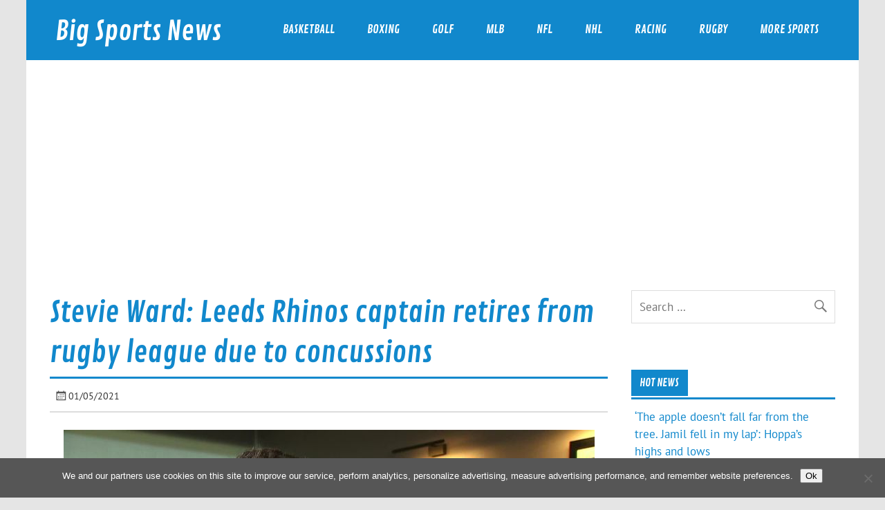

--- FILE ---
content_type: text/html; charset=utf-8
request_url: https://www.google.com/recaptcha/api2/aframe
body_size: 250
content:
<!DOCTYPE HTML><html><head><meta http-equiv="content-type" content="text/html; charset=UTF-8"></head><body><script nonce="8k1V__0pLXRTeDCjg-ifqA">/** Anti-fraud and anti-abuse applications only. See google.com/recaptcha */ try{var clients={'sodar':'https://pagead2.googlesyndication.com/pagead/sodar?'};window.addEventListener("message",function(a){try{if(a.source===window.parent){var b=JSON.parse(a.data);var c=clients[b['id']];if(c){var d=document.createElement('img');d.src=c+b['params']+'&rc='+(localStorage.getItem("rc::a")?sessionStorage.getItem("rc::b"):"");window.document.body.appendChild(d);sessionStorage.setItem("rc::e",parseInt(sessionStorage.getItem("rc::e")||0)+1);localStorage.setItem("rc::h",'1765854374320');}}}catch(b){}});window.parent.postMessage("_grecaptcha_ready", "*");}catch(b){}</script></body></html>